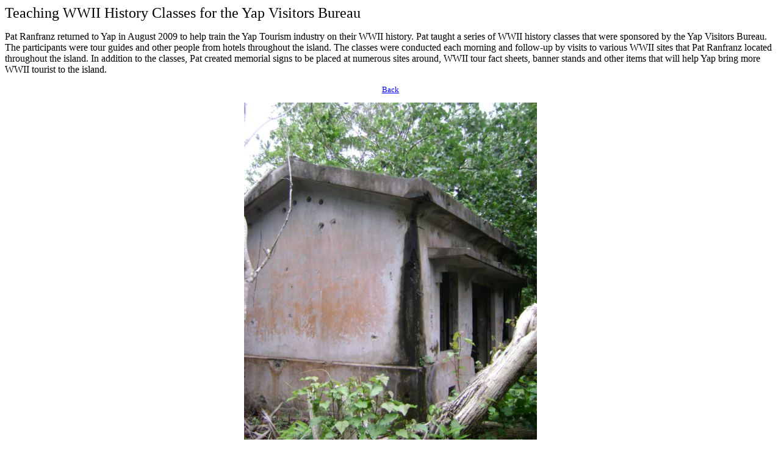

--- FILE ---
content_type: text/html
request_url: http://www.missingaircrew.com/trip/class/tn_dsc02697_sm.html
body_size: 1136
content:
<html>
<head>
  <title>Teaching WWII History Classes for the Yap Visitors Bureau </title>
</head>
<body bgcolor="#FFFFFF" text="#000000" link="#0000FF" alink="#FF0000" vlink="#FF00FF">
<p><font face="Tahoma" size=5>Teaching WWII History Classes for the Yap Visitors Bureau </font></p>
<p><font face="Tahoma">Pat Ranfranz returned to Yap in August 2009 to help train the Yap Tourism industry on their WWII history. Pat taught a series of WWII history classes that were sponsored by the Yap Visitors Bureau. The participants were tour guides and other people from hotels throughout the island. The classes were conducted each morning and follow-up by visits to various WWII sites that Pat Ranfranz located throughout the island. In addition to the classes, Pat created memorial signs to be placed at numerous sites around, WWII tour fact sheets, banner stands and other items that will help Yap bring more WWII tourist to the island.</font></p>
<font size="2" face="Tahoma">
<p align="center"><a href="class.html">Back</a></p>

<p align="center"><img src="tn_dsc02697_sm.jpg"></p>
</font></body></html>
